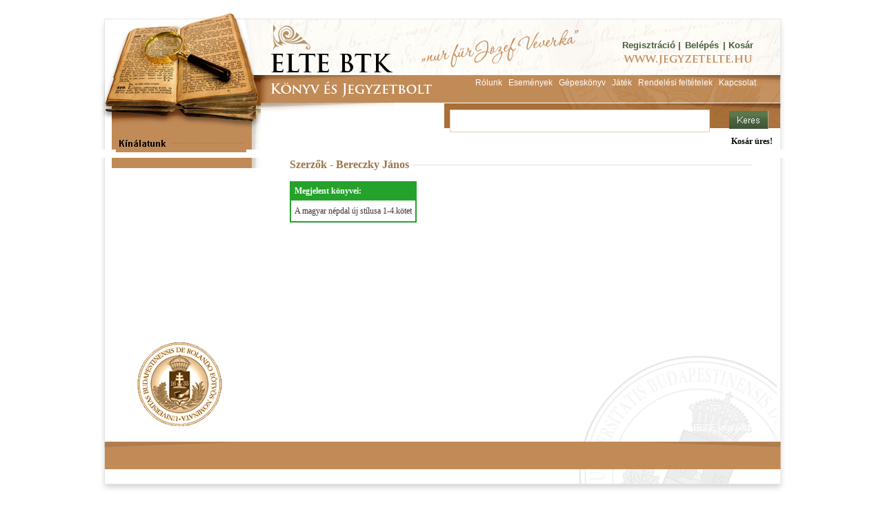

--- FILE ---
content_type: text/javascript
request_url: https://www.jegyzetelte.hu/javascript/html5.js
body_size: 862
content:
// html5shiv MIT @rem remysharp.com/html5-enabling-script
// iepp v1.6.2 MIT @jon_neal iecss.com/print-protector
/*@cc_on(function(m,c){var z="abbr|article|aside|audio|canvas|details|figcaption|figure|footer|header|hgroup|mark|meter|nav|output|progress|section|summary|time|video";function n(d){for(var a=-1;++a<o;)d.createElement(i[a])}function p(d,a){for(var e=-1,b=d.length,j,q=[];++e<b;){j=d[e];if((a=j.media||a)!="screen")q.push(p(j.imports,a),j.cssText)}return q.join("")}var g=c.createElement("div");g.innerHTML="<z>i</z>";if(g.childNodes.length!==1){var i=z.split("|"),o=i.length,s=RegExp("(^|\\s)("+z+")",
"gi"),t=RegExp("<(/*)("+z+")","gi"),u=RegExp("(^|[^\\n]*?\\s)("+z+")([^\\n]*)({[\\n\\w\\W]*?})","gi"),r=c.createDocumentFragment(),k=c.documentElement;g=k.firstChild;var h=c.createElement("body"),l=c.createElement("style"),f;n(c);n(r);g.insertBefore(l,
g.firstChild);l.media="print";m.attachEvent("onbeforeprint",function(){var d=-1,a=p(c.styleSheets,"all"),e=[],b;for(f=f||c.body;(b=u.exec(a))!=null;)e.push((b[1]+b[2]+b[3]).replace(s,"$1.iepp_$2")+b[4]);for(l.styleSheet.cssText=e.join("\n");++d<o;){a=c.getElementsByTagName(i[d]);e=a.length;for(b=-1;++b<e;)if(a[b].className.indexOf("iepp_")<0)a[b].className+=" iepp_"+i[d]}r.appendChild(f);k.appendChild(h);h.className=f.className;h.innerHTML=f.innerHTML.replace(t,"<$1font")});m.attachEvent("onafterprint",
function(){h.innerHTML="";k.removeChild(h);k.appendChild(f);l.styleSheet.cssText=""})}})(this,document);@*/